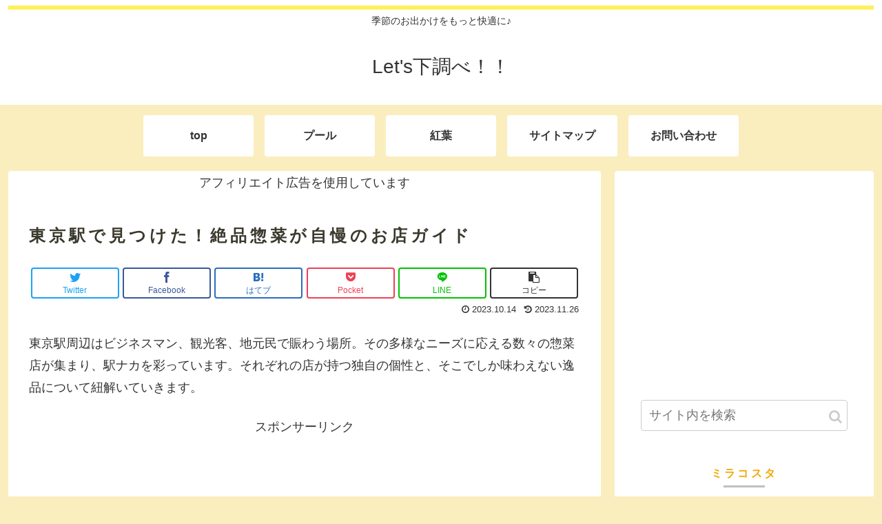

--- FILE ---
content_type: text/html; charset=utf-8
request_url: https://www.google.com/recaptcha/api2/aframe
body_size: 259
content:
<!DOCTYPE HTML><html><head><meta http-equiv="content-type" content="text/html; charset=UTF-8"></head><body><script nonce="K6TtTQYm8JlxZ7mYGfbaWQ">/** Anti-fraud and anti-abuse applications only. See google.com/recaptcha */ try{var clients={'sodar':'https://pagead2.googlesyndication.com/pagead/sodar?'};window.addEventListener("message",function(a){try{if(a.source===window.parent){var b=JSON.parse(a.data);var c=clients[b['id']];if(c){var d=document.createElement('img');d.src=c+b['params']+'&rc='+(localStorage.getItem("rc::a")?sessionStorage.getItem("rc::b"):"");window.document.body.appendChild(d);sessionStorage.setItem("rc::e",parseInt(sessionStorage.getItem("rc::e")||0)+1);localStorage.setItem("rc::h",'1769151659990');}}}catch(b){}});window.parent.postMessage("_grecaptcha_ready", "*");}catch(b){}</script></body></html>